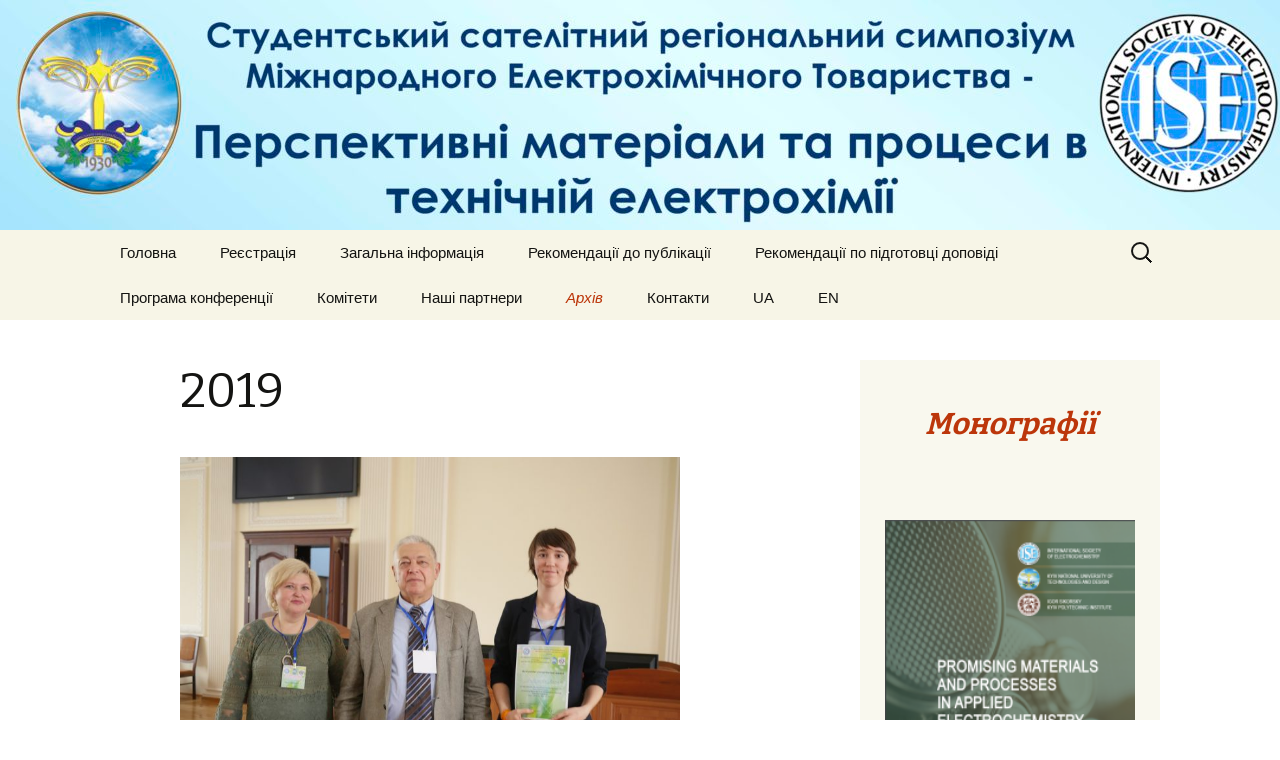

--- FILE ---
content_type: text/html; charset=UTF-8
request_url: https://isestudents.knutd.edu.ua/2019-2/
body_size: 9806
content:
<!DOCTYPE html>
<!--[if IE 7]>
<html class="ie ie7" lang="ru-RU">
<![endif]-->
<!--[if IE 8]>
<html class="ie ie8" lang="ru-RU">
<![endif]-->
<!--[if !(IE 7) & !(IE 8)]><!-->
<html lang="ru-RU">
<!--<![endif]-->
<head>
	<meta charset="UTF-8">
	<meta name="viewport" content="width=device-width">
	<title>2019 | Перспективні матеріали та процеси в технічній електрохімії</title>
	<link rel="profile" href="https://gmpg.org/xfn/11">
	<link rel="pingback" href="https://isestudents.knutd.edu.ua/xmlrpc.php">
	<!--[if lt IE 9]>
	<script src="https://isestudents.knutd.edu.ua/wp-content/themes/twentythirteen/js/html5.js"></script>
	<![endif]-->
	<link rel='dns-prefetch' href='//isestudents.knutd.edu.ua' />
<link rel='dns-prefetch' href='//fonts.googleapis.com' />
<link rel='dns-prefetch' href='//s.w.org' />
<link href='https://fonts.gstatic.com' crossorigin rel='preconnect' />
<link rel="alternate" type="application/rss+xml" title="Перспективні матеріали та процеси в технічній електрохімії &raquo; Лента" href="https://isestudents.knutd.edu.ua/feed/" />
<link rel="alternate" type="application/rss+xml" title="Перспективні матеріали та процеси в технічній електрохімії &raquo; Лента комментариев" href="https://isestudents.knutd.edu.ua/comments/feed/" />
		<script type="text/javascript">
			window._wpemojiSettings = {"baseUrl":"https:\/\/s.w.org\/images\/core\/emoji\/11.2.0\/72x72\/","ext":".png","svgUrl":"https:\/\/s.w.org\/images\/core\/emoji\/11.2.0\/svg\/","svgExt":".svg","source":{"concatemoji":"https:\/\/isestudents.knutd.edu.ua\/wp-includes\/js\/wp-emoji-release.min.js?ver=5.1.21"}};
			!function(e,a,t){var n,r,o,i=a.createElement("canvas"),p=i.getContext&&i.getContext("2d");function s(e,t){var a=String.fromCharCode;p.clearRect(0,0,i.width,i.height),p.fillText(a.apply(this,e),0,0);e=i.toDataURL();return p.clearRect(0,0,i.width,i.height),p.fillText(a.apply(this,t),0,0),e===i.toDataURL()}function c(e){var t=a.createElement("script");t.src=e,t.defer=t.type="text/javascript",a.getElementsByTagName("head")[0].appendChild(t)}for(o=Array("flag","emoji"),t.supports={everything:!0,everythingExceptFlag:!0},r=0;r<o.length;r++)t.supports[o[r]]=function(e){if(!p||!p.fillText)return!1;switch(p.textBaseline="top",p.font="600 32px Arial",e){case"flag":return s([55356,56826,55356,56819],[55356,56826,8203,55356,56819])?!1:!s([55356,57332,56128,56423,56128,56418,56128,56421,56128,56430,56128,56423,56128,56447],[55356,57332,8203,56128,56423,8203,56128,56418,8203,56128,56421,8203,56128,56430,8203,56128,56423,8203,56128,56447]);case"emoji":return!s([55358,56760,9792,65039],[55358,56760,8203,9792,65039])}return!1}(o[r]),t.supports.everything=t.supports.everything&&t.supports[o[r]],"flag"!==o[r]&&(t.supports.everythingExceptFlag=t.supports.everythingExceptFlag&&t.supports[o[r]]);t.supports.everythingExceptFlag=t.supports.everythingExceptFlag&&!t.supports.flag,t.DOMReady=!1,t.readyCallback=function(){t.DOMReady=!0},t.supports.everything||(n=function(){t.readyCallback()},a.addEventListener?(a.addEventListener("DOMContentLoaded",n,!1),e.addEventListener("load",n,!1)):(e.attachEvent("onload",n),a.attachEvent("onreadystatechange",function(){"complete"===a.readyState&&t.readyCallback()})),(n=t.source||{}).concatemoji?c(n.concatemoji):n.wpemoji&&n.twemoji&&(c(n.twemoji),c(n.wpemoji)))}(window,document,window._wpemojiSettings);
		</script>
		<style type="text/css">
img.wp-smiley,
img.emoji {
	display: inline !important;
	border: none !important;
	box-shadow: none !important;
	height: 1em !important;
	width: 1em !important;
	margin: 0 .07em !important;
	vertical-align: -0.1em !important;
	background: none !important;
	padding: 0 !important;
}
</style>
	<link rel='stylesheet' id='wp-block-library-css'  href='https://isestudents.knutd.edu.ua/wp-includes/css/dist/block-library/style.min.css?ver=5.1.21' type='text/css' media='all' />
<link rel='stylesheet' id='contact-form-7-css'  href='https://isestudents.knutd.edu.ua/wp-content/plugins/contact-form-7/includes/css/styles.css?ver=4.5.1' type='text/css' media='all' />
<link rel='stylesheet' id='twentythirteen-fonts-css'  href='https://fonts.googleapis.com/css?family=Source+Sans+Pro%3A300%2C400%2C700%2C300italic%2C400italic%2C700italic%7CBitter%3A400%2C700&#038;subset=latin%2Clatin-ext' type='text/css' media='all' />
<link rel='stylesheet' id='genericons-css'  href='https://isestudents.knutd.edu.ua/wp-content/themes/twentythirteen/genericons/genericons.css?ver=3.03' type='text/css' media='all' />
<link rel='stylesheet' id='twentythirteen-style-css'  href='https://isestudents.knutd.edu.ua/wp-content/themes/twentythirteen/style.css?ver=2013-07-18' type='text/css' media='all' />
<!--[if lt IE 9]>
<link rel='stylesheet' id='twentythirteen-ie-css'  href='https://isestudents.knutd.edu.ua/wp-content/themes/twentythirteen/css/ie.css?ver=2013-07-18' type='text/css' media='all' />
<![endif]-->
<script type='text/javascript' src='https://isestudents.knutd.edu.ua/wp-includes/js/jquery/jquery.js?ver=1.12.4'></script>
<script type='text/javascript' src='https://isestudents.knutd.edu.ua/wp-includes/js/jquery/jquery-migrate.min.js?ver=1.4.1'></script>
<link rel='https://api.w.org/' href='https://isestudents.knutd.edu.ua/wp-json/' />
<link rel="EditURI" type="application/rsd+xml" title="RSD" href="https://isestudents.knutd.edu.ua/xmlrpc.php?rsd" />
<link rel="wlwmanifest" type="application/wlwmanifest+xml" href="https://isestudents.knutd.edu.ua/wp-includes/wlwmanifest.xml" /> 
<meta name="generator" content="WordPress 5.1.21" />
<link rel="canonical" href="https://isestudents.knutd.edu.ua/2019-2/" />
<link rel='shortlink' href='https://isestudents.knutd.edu.ua/?p=644' />
<link rel="alternate" type="application/json+oembed" href="https://isestudents.knutd.edu.ua/wp-json/oembed/1.0/embed?url=https%3A%2F%2Fisestudents.knutd.edu.ua%2F2019-2%2F" />
<link rel="alternate" type="text/xml+oembed" href="https://isestudents.knutd.edu.ua/wp-json/oembed/1.0/embed?url=https%3A%2F%2Fisestudents.knutd.edu.ua%2F2019-2%2F&#038;format=xml" />
	<style type="text/css" id="twentythirteen-header-css">
			.site-header {
			background: url(https://isestudents.knutd.edu.ua/wp-content/uploads/sites/26/2017/04/cropped-Без-имени-1-2.jpg) no-repeat scroll top;
			background-size: 1600px auto;
		}
		@media (max-width: 767px) {
			.site-header {
				background-size: 768px auto;
			}
		}
		@media (max-width: 359px) {
			.site-header {
				background-size: 360px auto;
			}
		}
			.site-title,
		.site-description {
			position: absolute;
			clip: rect(1px 1px 1px 1px); /* IE7 */
			clip: rect(1px, 1px, 1px, 1px);
		}
		</style>
	</head>

<body class="page-template-default page page-id-644 single-author sidebar">
	<div id="page" class="hfeed site">
				<header id="masthead" class="site-header" role="banner">
			<a class="home-link" href="https://isestudents.knutd.edu.ua/" title="Перспективні матеріали та процеси в технічній електрохімії" rel="home">
				<h1 class="site-title">Перспективні матеріали та процеси в технічній електрохімії</h1>
				<h2 class="site-description">ІІ студентський сателітний регіональний симпозіум ISE</h2>
			</a>

			<div id="navbar" class="navbar">
				<nav id="site-navigation" class="navigation main-navigation" role="navigation">
					<button class="menu-toggle">Меню</button>
					<a class="screen-reader-text skip-link" href="#content" title="Перейти к содержимому">Перейти к содержимому</a>
					<div class="menu-menyu-container"><ul id="primary-menu" class="nav-menu"><li id="menu-item-21" class="menu-item menu-item-type-custom menu-item-object-custom menu-item-home menu-item-21"><a href="https://isestudents.knutd.edu.ua">Головна</a></li>
<li id="menu-item-29" class="menu-item menu-item-type-custom menu-item-object-custom menu-item-29"><a href="https://goo.gl/forms/7Zu1edyxJypXJgLT2">Реєстрація</a></li>
<li id="menu-item-124" class="menu-item menu-item-type-post_type menu-item-object-page menu-item-124"><a href="https://isestudents.knutd.edu.ua/zagalna-informaciya/">Загальна інформація</a></li>
<li id="menu-item-138" class="menu-item menu-item-type-post_type menu-item-object-page menu-item-138"><a href="https://isestudents.knutd.edu.ua/rekomendaci%d1%97-do-publikaci%d1%97/">Рекомендації до публікації</a></li>
<li id="menu-item-246" class="menu-item menu-item-type-post_type menu-item-object-page menu-item-246"><a href="https://isestudents.knutd.edu.ua/rekomendaci%d1%97-po-pidgotovci-dopovidi/">Рекомендації по підготовці доповіді</a></li>
<li id="menu-item-18" class="menu-item menu-item-type-post_type menu-item-object-page menu-item-18"><a href="https://isestudents.knutd.edu.ua/programa-konferenci%d1%97/">Програма конференції</a></li>
<li id="menu-item-20" class="menu-item menu-item-type-post_type menu-item-object-page menu-item-20"><a href="https://isestudents.knutd.edu.ua/sample-page/">Комітети</a></li>
<li id="menu-item-189" class="menu-item menu-item-type-post_type menu-item-object-page menu-item-189"><a href="https://isestudents.knutd.edu.ua/nashi-partneri/">Наші партнери</a></li>
<li id="menu-item-277" class="menu-item menu-item-type-post_type menu-item-object-page current-menu-ancestor current_page_ancestor menu-item-has-children menu-item-277"><a href="https://isestudents.knutd.edu.ua/arxiv/">Архів</a>
<ul class="sub-menu">
	<li id="menu-item-282" class="menu-item menu-item-type-custom menu-item-object-custom menu-item-282"><a href="http://knutd.edu.ua/pod-ta-publkats/news/9295/">І Студентський сателітний регіональний симпозіум</a></li>
	<li id="menu-item-279" class="menu-item menu-item-type-custom menu-item-object-custom menu-item-279"><a href="http://knutd.edu.ua/pod-ta-publkats/news/10513/">ІІ Студентський сателітний регіональний симпозіум</a></li>
	<li id="menu-item-344" class="menu-item menu-item-type-post_type menu-item-object-page menu-item-344"><a href="https://isestudents.knutd.edu.ua/iii-studentskij-satelitnij-regionalnij-simpozium/">ІІІ Студентський сателітний регіональний симпозіум</a></li>
	<li id="menu-item-685" class="menu-item menu-item-type-custom menu-item-object-custom menu-item-685"><a href="https://knutd.edu.ua/pod-ta-publkats/news/12534/">IV Студентський сателітний регіональний симпозіум</a></li>
	<li id="menu-item-829" class="menu-item menu-item-type-custom menu-item-object-custom menu-item-829"><a href="https://knutd.edu.ua/pod-ta-publkats/news/13291/">V Студентський сателітний регіональний симпозіум</a></li>
	<li id="menu-item-343" class="menu-item menu-item-type-post_type menu-item-object-page current-menu-ancestor current-menu-parent current_page_parent current_page_ancestor menu-item-has-children menu-item-343"><a href="https://isestudents.knutd.edu.ua/foto-galereya/">Фотогалерея</a>
	<ul class="sub-menu">
		<li id="menu-item-342" class="menu-item menu-item-type-post_type menu-item-object-page menu-item-342"><a href="https://isestudents.knutd.edu.ua/2016-2/">2016</a></li>
		<li id="menu-item-341" class="menu-item menu-item-type-post_type menu-item-object-page menu-item-341"><a href="https://isestudents.knutd.edu.ua/2017-2/">2017</a></li>
		<li id="menu-item-340" class="menu-item menu-item-type-post_type menu-item-object-page menu-item-340"><a href="https://isestudents.knutd.edu.ua/2018-2/">2018</a></li>
		<li id="menu-item-677" class="menu-item menu-item-type-post_type menu-item-object-page current-menu-item page_item page-item-644 current_page_item menu-item-677"><a href="https://isestudents.knutd.edu.ua/2019-2/" aria-current="page">2019</a></li>
		<li id="menu-item-805" class="menu-item menu-item-type-post_type menu-item-object-page menu-item-805"><a href="https://isestudents.knutd.edu.ua/2020-2/">2020</a></li>
		<li id="menu-item-836" class="menu-item menu-item-type-custom menu-item-object-custom menu-item-836"><a href="https://drive.google.com/file/d/1UvzRVju1wNmXljhi6tfNNAKfNt0uHwDG/view">2016-2019</a></li>
	</ul>
</li>
	<li id="menu-item-739" class="menu-item menu-item-type-post_type menu-item-object-page menu-item-has-children menu-item-739"><a href="https://isestudents.knutd.edu.ua/arxiv-program/">Архів програм</a>
	<ul class="sub-menu">
		<li id="menu-item-740" class="menu-item menu-item-type-custom menu-item-object-custom menu-item-740"><a href="http://isestudents.knutd.edu.ua-en/wp-content/uploads/sites/27/2019/06/I-Symposium-Program-2016.pdf">2016</a></li>
		<li id="menu-item-741" class="menu-item menu-item-type-custom menu-item-object-custom menu-item-741"><a href="http://isestudents.knutd.edu.ua-en/wp-content/uploads/sites/27/2019/06/ІІ-Symposium-Program-2017.pdf">2017</a></li>
		<li id="menu-item-742" class="menu-item menu-item-type-custom menu-item-object-custom menu-item-742"><a href="http://isestudents.knutd.edu.ua-en/wp-content/uploads/sites/27/2019/06/III-Symposium-Program-2018.pdf">2018</a></li>
		<li id="menu-item-743" class="menu-item menu-item-type-custom menu-item-object-custom menu-item-743"><a href="https://isestudents.knutd.edu.ua/wp-content/uploads/sites/26/2020/10/Программа-симпозиума-14.05.2019.pdf">2019</a></li>
		<li id="menu-item-820" class="menu-item menu-item-type-custom menu-item-object-custom menu-item-820"><a href="https://isestudents.knutd.edu.ua/wp-content/uploads/sites/26/2020/10/Program-5-ISE-Symposium-2020.pdf">2020</a></li>
		<li id="menu-item-825" class="menu-item menu-item-type-post_type menu-item-object-page menu-item-825"><a href="https://isestudents.knutd.edu.ua/2020-video/">2020 Матеріали конференціі</a></li>
	</ul>
</li>
</ul>
</li>
<li id="menu-item-19" class="menu-item menu-item-type-post_type menu-item-object-page menu-item-19"><a href="https://isestudents.knutd.edu.ua/kontakti/">Контакти</a></li>
<li id="menu-item-34" class="menu-item menu-item-type-custom menu-item-object-custom menu-item-home menu-item-34"><a href="https://isestudents.knutd.edu.ua">UA</a></li>
<li id="menu-item-35" class="menu-item menu-item-type-custom menu-item-object-custom menu-item-35"><a href="http://en.isestudents.knutd.edu.ua">EN</a></li>
</ul></div>					<form role="search" method="get" class="search-form" action="https://isestudents.knutd.edu.ua/">
				<label>
					<span class="screen-reader-text">Найти:</span>
					<input type="search" class="search-field" placeholder="Поиск&hellip;" value="" name="s" />
				</label>
				<input type="submit" class="search-submit" value="Поиск" />
			</form>				</nav><!-- #site-navigation -->
			</div><!-- #navbar -->
		</header><!-- #masthead -->

		<div id="main" class="site-main">

	<div id="primary" class="content-area">
		<div id="content" class="site-content" role="main">

						
				<article id="post-644" class="post-644 page type-page status-publish hentry">
					<header class="entry-header">
						
						<h1 class="entry-title">2019</h1>
					</header><!-- .entry-header -->

					<div class="entry-content">
						<p><img class="alignnone wp-image-686" src="https://isestudents.knutd.edu.ua/wp-content/uploads/sites/26/2019/06/oXTnuCbp9c-300x225.jpg" alt="" width="500" height="375" srcset="https://isestudents.knutd.edu.ua/wp-content/uploads/sites/26/2019/06/oXTnuCbp9c-300x225.jpg 300w, https://isestudents.knutd.edu.ua/wp-content/uploads/sites/26/2019/06/oXTnuCbp9c-768x576.jpg 768w, https://isestudents.knutd.edu.ua/wp-content/uploads/sites/26/2019/06/oXTnuCbp9c-1024x768.jpg 1024w, https://isestudents.knutd.edu.ua/wp-content/uploads/sites/26/2019/06/oXTnuCbp9c.jpg 1280w" sizes="(max-width: 500px) 100vw, 500px" /> <img class="alignnone wp-image-687" src="https://isestudents.knutd.edu.ua/wp-content/uploads/sites/26/2019/06/ASLXhxP1LCI-300x225.jpg" alt="" width="471" height="353" srcset="https://isestudents.knutd.edu.ua/wp-content/uploads/sites/26/2019/06/ASLXhxP1LCI-300x225.jpg 300w, https://isestudents.knutd.edu.ua/wp-content/uploads/sites/26/2019/06/ASLXhxP1LCI-768x576.jpg 768w, https://isestudents.knutd.edu.ua/wp-content/uploads/sites/26/2019/06/ASLXhxP1LCI-1024x768.jpg 1024w, https://isestudents.knutd.edu.ua/wp-content/uploads/sites/26/2019/06/ASLXhxP1LCI.jpg 1280w" sizes="(max-width: 471px) 100vw, 471px" /> <img class="alignnone wp-image-688" src="https://isestudents.knutd.edu.ua/wp-content/uploads/sites/26/2019/06/aU6NBKg70Eo-1024x682-1-300x200.jpg" alt="" width="503" height="335" srcset="https://isestudents.knutd.edu.ua/wp-content/uploads/sites/26/2019/06/aU6NBKg70Eo-1024x682-1-300x200.jpg 300w, https://isestudents.knutd.edu.ua/wp-content/uploads/sites/26/2019/06/aU6NBKg70Eo-1024x682-1-768x512.jpg 768w, https://isestudents.knutd.edu.ua/wp-content/uploads/sites/26/2019/06/aU6NBKg70Eo-1024x682-1.jpg 1024w" sizes="(max-width: 503px) 100vw, 503px" /> <img class="alignnone wp-image-689" src="https://isestudents.knutd.edu.ua/wp-content/uploads/sites/26/2019/06/Bho5R3JTB30-1024x682-1-300x200.jpg" alt="" width="500" height="333" srcset="https://isestudents.knutd.edu.ua/wp-content/uploads/sites/26/2019/06/Bho5R3JTB30-1024x682-1-300x200.jpg 300w, https://isestudents.knutd.edu.ua/wp-content/uploads/sites/26/2019/06/Bho5R3JTB30-1024x682-1-768x512.jpg 768w, https://isestudents.knutd.edu.ua/wp-content/uploads/sites/26/2019/06/Bho5R3JTB30-1024x682-1.jpg 1024w" sizes="(max-width: 500px) 100vw, 500px" /> <img class="alignnone wp-image-690" src="https://isestudents.knutd.edu.ua/wp-content/uploads/sites/26/2019/06/bkkWzj3aLn4-1024x682-1-300x200.jpg" alt="" width="498" height="332" srcset="https://isestudents.knutd.edu.ua/wp-content/uploads/sites/26/2019/06/bkkWzj3aLn4-1024x682-1-300x200.jpg 300w, https://isestudents.knutd.edu.ua/wp-content/uploads/sites/26/2019/06/bkkWzj3aLn4-1024x682-1-768x512.jpg 768w, https://isestudents.knutd.edu.ua/wp-content/uploads/sites/26/2019/06/bkkWzj3aLn4-1024x682-1.jpg 1024w" sizes="(max-width: 498px) 100vw, 498px" /> <img class="alignnone wp-image-691" src="https://isestudents.knutd.edu.ua/wp-content/uploads/sites/26/2019/06/bMb3BeFDMik-1024x682-1-300x200.jpg" alt="" width="497" height="331" srcset="https://isestudents.knutd.edu.ua/wp-content/uploads/sites/26/2019/06/bMb3BeFDMik-1024x682-1-300x200.jpg 300w, https://isestudents.knutd.edu.ua/wp-content/uploads/sites/26/2019/06/bMb3BeFDMik-1024x682-1-768x512.jpg 768w, https://isestudents.knutd.edu.ua/wp-content/uploads/sites/26/2019/06/bMb3BeFDMik-1024x682-1.jpg 1024w" sizes="(max-width: 497px) 100vw, 497px" /> <img class="alignnone wp-image-692" src="https://isestudents.knutd.edu.ua/wp-content/uploads/sites/26/2019/06/C7v4W9PN4uU-1024x682-1-300x200.jpg" alt="" width="494" height="329" srcset="https://isestudents.knutd.edu.ua/wp-content/uploads/sites/26/2019/06/C7v4W9PN4uU-1024x682-1-300x200.jpg 300w, https://isestudents.knutd.edu.ua/wp-content/uploads/sites/26/2019/06/C7v4W9PN4uU-1024x682-1-768x512.jpg 768w, https://isestudents.knutd.edu.ua/wp-content/uploads/sites/26/2019/06/C7v4W9PN4uU-1024x682-1.jpg 1024w" sizes="(max-width: 494px) 100vw, 494px" /> <img class="alignnone wp-image-693" src="https://isestudents.knutd.edu.ua/wp-content/uploads/sites/26/2019/06/cBadrYFOEs8-1024x682-1-300x200.jpg" alt="" width="497" height="331" srcset="https://isestudents.knutd.edu.ua/wp-content/uploads/sites/26/2019/06/cBadrYFOEs8-1024x682-1-300x200.jpg 300w, https://isestudents.knutd.edu.ua/wp-content/uploads/sites/26/2019/06/cBadrYFOEs8-1024x682-1-768x512.jpg 768w, https://isestudents.knutd.edu.ua/wp-content/uploads/sites/26/2019/06/cBadrYFOEs8-1024x682-1.jpg 1024w" sizes="(max-width: 497px) 100vw, 497px" /> <img class="alignnone wp-image-694" src="https://isestudents.knutd.edu.ua/wp-content/uploads/sites/26/2019/06/Chz1gmXGuXk-300x225.jpg" alt="" width="497" height="373" srcset="https://isestudents.knutd.edu.ua/wp-content/uploads/sites/26/2019/06/Chz1gmXGuXk-300x225.jpg 300w, https://isestudents.knutd.edu.ua/wp-content/uploads/sites/26/2019/06/Chz1gmXGuXk-768x576.jpg 768w, https://isestudents.knutd.edu.ua/wp-content/uploads/sites/26/2019/06/Chz1gmXGuXk-1024x768.jpg 1024w, https://isestudents.knutd.edu.ua/wp-content/uploads/sites/26/2019/06/Chz1gmXGuXk.jpg 1280w" sizes="(max-width: 497px) 100vw, 497px" /> <img class="alignnone wp-image-695" src="https://isestudents.knutd.edu.ua/wp-content/uploads/sites/26/2019/06/ck06LamzCD0-1024x682-1-300x200.jpg" alt="" width="497" height="331" srcset="https://isestudents.knutd.edu.ua/wp-content/uploads/sites/26/2019/06/ck06LamzCD0-1024x682-1-300x200.jpg 300w, https://isestudents.knutd.edu.ua/wp-content/uploads/sites/26/2019/06/ck06LamzCD0-1024x682-1-768x512.jpg 768w, https://isestudents.knutd.edu.ua/wp-content/uploads/sites/26/2019/06/ck06LamzCD0-1024x682-1.jpg 1024w" sizes="(max-width: 497px) 100vw, 497px" /> <img class="alignnone wp-image-696" src="https://isestudents.knutd.edu.ua/wp-content/uploads/sites/26/2019/06/EO4hcjsz9P0-300x225.jpg" alt="" width="496" height="372" srcset="https://isestudents.knutd.edu.ua/wp-content/uploads/sites/26/2019/06/EO4hcjsz9P0-300x225.jpg 300w, https://isestudents.knutd.edu.ua/wp-content/uploads/sites/26/2019/06/EO4hcjsz9P0-768x576.jpg 768w, https://isestudents.knutd.edu.ua/wp-content/uploads/sites/26/2019/06/EO4hcjsz9P0-1024x768.jpg 1024w, https://isestudents.knutd.edu.ua/wp-content/uploads/sites/26/2019/06/EO4hcjsz9P0.jpg 1280w" sizes="(max-width: 496px) 100vw, 496px" /> <img class="alignnone wp-image-697" src="https://isestudents.knutd.edu.ua/wp-content/uploads/sites/26/2019/06/ewZEgmLJcBY-1024x682-1-300x200.jpg" alt="" width="494" height="329" srcset="https://isestudents.knutd.edu.ua/wp-content/uploads/sites/26/2019/06/ewZEgmLJcBY-1024x682-1-300x200.jpg 300w, https://isestudents.knutd.edu.ua/wp-content/uploads/sites/26/2019/06/ewZEgmLJcBY-1024x682-1-768x512.jpg 768w, https://isestudents.knutd.edu.ua/wp-content/uploads/sites/26/2019/06/ewZEgmLJcBY-1024x682-1.jpg 1024w" sizes="(max-width: 494px) 100vw, 494px" /> <img class="alignnone wp-image-698" src="https://isestudents.knutd.edu.ua/wp-content/uploads/sites/26/2019/06/FBllEyIkxqA-300x225.jpg" alt="" width="491" height="368" srcset="https://isestudents.knutd.edu.ua/wp-content/uploads/sites/26/2019/06/FBllEyIkxqA-300x225.jpg 300w, https://isestudents.knutd.edu.ua/wp-content/uploads/sites/26/2019/06/FBllEyIkxqA-768x576.jpg 768w, https://isestudents.knutd.edu.ua/wp-content/uploads/sites/26/2019/06/FBllEyIkxqA-1024x768.jpg 1024w, https://isestudents.knutd.edu.ua/wp-content/uploads/sites/26/2019/06/FBllEyIkxqA.jpg 1280w" sizes="(max-width: 491px) 100vw, 491px" /> <img class="alignnone wp-image-699" src="https://isestudents.knutd.edu.ua/wp-content/uploads/sites/26/2019/06/FM_XuliuIOk-1024x682-1-300x200.jpg" alt="" width="492" height="328" srcset="https://isestudents.knutd.edu.ua/wp-content/uploads/sites/26/2019/06/FM_XuliuIOk-1024x682-1-300x200.jpg 300w, https://isestudents.knutd.edu.ua/wp-content/uploads/sites/26/2019/06/FM_XuliuIOk-1024x682-1-768x512.jpg 768w, https://isestudents.knutd.edu.ua/wp-content/uploads/sites/26/2019/06/FM_XuliuIOk-1024x682-1.jpg 1024w" sizes="(max-width: 492px) 100vw, 492px" /> <img class="alignnone wp-image-700" src="https://isestudents.knutd.edu.ua/wp-content/uploads/sites/26/2019/06/FtBA6i99X-M-300x225.jpg" alt="" width="495" height="371" srcset="https://isestudents.knutd.edu.ua/wp-content/uploads/sites/26/2019/06/FtBA6i99X-M-300x225.jpg 300w, https://isestudents.knutd.edu.ua/wp-content/uploads/sites/26/2019/06/FtBA6i99X-M-768x576.jpg 768w, https://isestudents.knutd.edu.ua/wp-content/uploads/sites/26/2019/06/FtBA6i99X-M-1024x768.jpg 1024w, https://isestudents.knutd.edu.ua/wp-content/uploads/sites/26/2019/06/FtBA6i99X-M.jpg 1280w" sizes="(max-width: 495px) 100vw, 495px" /> <img class="alignnone wp-image-701" src="https://isestudents.knutd.edu.ua/wp-content/uploads/sites/26/2019/06/h3SZVaw1Mkk-300x225.jpg" alt="" width="495" height="371" srcset="https://isestudents.knutd.edu.ua/wp-content/uploads/sites/26/2019/06/h3SZVaw1Mkk-300x225.jpg 300w, https://isestudents.knutd.edu.ua/wp-content/uploads/sites/26/2019/06/h3SZVaw1Mkk-768x576.jpg 768w, https://isestudents.knutd.edu.ua/wp-content/uploads/sites/26/2019/06/h3SZVaw1Mkk-1024x768.jpg 1024w, https://isestudents.knutd.edu.ua/wp-content/uploads/sites/26/2019/06/h3SZVaw1Mkk.jpg 1280w" sizes="(max-width: 495px) 100vw, 495px" /> <img class="alignnone wp-image-702" src="https://isestudents.knutd.edu.ua/wp-content/uploads/sites/26/2019/06/HkYzbL3SC0k-1024x682-1-300x200.jpg" alt="" width="495" height="330" srcset="https://isestudents.knutd.edu.ua/wp-content/uploads/sites/26/2019/06/HkYzbL3SC0k-1024x682-1-300x200.jpg 300w, https://isestudents.knutd.edu.ua/wp-content/uploads/sites/26/2019/06/HkYzbL3SC0k-1024x682-1-768x512.jpg 768w, https://isestudents.knutd.edu.ua/wp-content/uploads/sites/26/2019/06/HkYzbL3SC0k-1024x682-1.jpg 1024w" sizes="(max-width: 495px) 100vw, 495px" /> <img class="alignnone wp-image-703" src="https://isestudents.knutd.edu.ua/wp-content/uploads/sites/26/2019/06/iCQ2miEIYsI-300x225.jpg" alt="" width="495" height="371" srcset="https://isestudents.knutd.edu.ua/wp-content/uploads/sites/26/2019/06/iCQ2miEIYsI-300x225.jpg 300w, https://isestudents.knutd.edu.ua/wp-content/uploads/sites/26/2019/06/iCQ2miEIYsI-768x576.jpg 768w, https://isestudents.knutd.edu.ua/wp-content/uploads/sites/26/2019/06/iCQ2miEIYsI-1024x768.jpg 1024w, https://isestudents.knutd.edu.ua/wp-content/uploads/sites/26/2019/06/iCQ2miEIYsI.jpg 1280w" sizes="(max-width: 495px) 100vw, 495px" /> <img class="alignnone wp-image-704" src="https://isestudents.knutd.edu.ua/wp-content/uploads/sites/26/2019/06/IqeS1gajfM8-1024x682-1-300x200.jpg" alt="" width="494" height="329" srcset="https://isestudents.knutd.edu.ua/wp-content/uploads/sites/26/2019/06/IqeS1gajfM8-1024x682-1-300x200.jpg 300w, https://isestudents.knutd.edu.ua/wp-content/uploads/sites/26/2019/06/IqeS1gajfM8-1024x682-1-768x512.jpg 768w, https://isestudents.knutd.edu.ua/wp-content/uploads/sites/26/2019/06/IqeS1gajfM8-1024x682-1.jpg 1024w" sizes="(max-width: 494px) 100vw, 494px" /> <img class="alignnone wp-image-705" src="https://isestudents.knutd.edu.ua/wp-content/uploads/sites/26/2019/06/iYbA6rq9GfI-1024x682-1-300x200.jpg" alt="" width="497" height="331" srcset="https://isestudents.knutd.edu.ua/wp-content/uploads/sites/26/2019/06/iYbA6rq9GfI-1024x682-1-300x200.jpg 300w, https://isestudents.knutd.edu.ua/wp-content/uploads/sites/26/2019/06/iYbA6rq9GfI-1024x682-1-768x512.jpg 768w, https://isestudents.knutd.edu.ua/wp-content/uploads/sites/26/2019/06/iYbA6rq9GfI-1024x682-1.jpg 1024w" sizes="(max-width: 497px) 100vw, 497px" /> <img class="alignnone wp-image-706" src="https://isestudents.knutd.edu.ua/wp-content/uploads/sites/26/2019/06/iZKhUhO5fH8-300x225.jpg" alt="" width="500" height="375" srcset="https://isestudents.knutd.edu.ua/wp-content/uploads/sites/26/2019/06/iZKhUhO5fH8-300x225.jpg 300w, https://isestudents.knutd.edu.ua/wp-content/uploads/sites/26/2019/06/iZKhUhO5fH8-768x576.jpg 768w, https://isestudents.knutd.edu.ua/wp-content/uploads/sites/26/2019/06/iZKhUhO5fH8-1024x768.jpg 1024w, https://isestudents.knutd.edu.ua/wp-content/uploads/sites/26/2019/06/iZKhUhO5fH8.jpg 1280w" sizes="(max-width: 500px) 100vw, 500px" /> <img class="alignnone wp-image-707" src="https://isestudents.knutd.edu.ua/wp-content/uploads/sites/26/2019/06/JUxsDwYJdUI-1-200x300.jpg" alt="" width="374" height="561" srcset="https://isestudents.knutd.edu.ua/wp-content/uploads/sites/26/2019/06/JUxsDwYJdUI-1-200x300.jpg 200w, https://isestudents.knutd.edu.ua/wp-content/uploads/sites/26/2019/06/JUxsDwYJdUI-1-683x1024.jpg 683w, https://isestudents.knutd.edu.ua/wp-content/uploads/sites/26/2019/06/JUxsDwYJdUI-1.jpg 720w" sizes="(max-width: 374px) 100vw, 374px" /> <img class="alignnone wp-image-708" src="https://isestudents.knutd.edu.ua/wp-content/uploads/sites/26/2019/06/l8R-BYcy8Dg-300x225.jpg" alt="" width="472" height="354" srcset="https://isestudents.knutd.edu.ua/wp-content/uploads/sites/26/2019/06/l8R-BYcy8Dg-300x225.jpg 300w, https://isestudents.knutd.edu.ua/wp-content/uploads/sites/26/2019/06/l8R-BYcy8Dg-768x576.jpg 768w, https://isestudents.knutd.edu.ua/wp-content/uploads/sites/26/2019/06/l8R-BYcy8Dg-1024x768.jpg 1024w, https://isestudents.knutd.edu.ua/wp-content/uploads/sites/26/2019/06/l8R-BYcy8Dg.jpg 1280w" sizes="(max-width: 472px) 100vw, 472px" /> <img class="alignnone wp-image-709" src="https://isestudents.knutd.edu.ua/wp-content/uploads/sites/26/2019/06/L9DBRdgCFjg-1024x682-1-300x200.jpg" alt="" width="470" height="313" srcset="https://isestudents.knutd.edu.ua/wp-content/uploads/sites/26/2019/06/L9DBRdgCFjg-1024x682-1-300x200.jpg 300w, https://isestudents.knutd.edu.ua/wp-content/uploads/sites/26/2019/06/L9DBRdgCFjg-1024x682-1-768x512.jpg 768w, https://isestudents.knutd.edu.ua/wp-content/uploads/sites/26/2019/06/L9DBRdgCFjg-1024x682-1.jpg 1024w" sizes="(max-width: 470px) 100vw, 470px" /> <img class="alignnone wp-image-710" src="https://isestudents.knutd.edu.ua/wp-content/uploads/sites/26/2019/06/liCksobIB-Q-1024x682-1-300x200.jpg" alt="" width="483" height="322" srcset="https://isestudents.knutd.edu.ua/wp-content/uploads/sites/26/2019/06/liCksobIB-Q-1024x682-1-300x200.jpg 300w, https://isestudents.knutd.edu.ua/wp-content/uploads/sites/26/2019/06/liCksobIB-Q-1024x682-1-768x512.jpg 768w, https://isestudents.knutd.edu.ua/wp-content/uploads/sites/26/2019/06/liCksobIB-Q-1024x682-1.jpg 1024w" sizes="(max-width: 483px) 100vw, 483px" /> <img class="alignnone wp-image-711" src="https://isestudents.knutd.edu.ua/wp-content/uploads/sites/26/2019/06/liOuZbdYajw-300x225.jpg" alt="" width="488" height="366" srcset="https://isestudents.knutd.edu.ua/wp-content/uploads/sites/26/2019/06/liOuZbdYajw-300x225.jpg 300w, https://isestudents.knutd.edu.ua/wp-content/uploads/sites/26/2019/06/liOuZbdYajw-768x576.jpg 768w, https://isestudents.knutd.edu.ua/wp-content/uploads/sites/26/2019/06/liOuZbdYajw-1024x768.jpg 1024w, https://isestudents.knutd.edu.ua/wp-content/uploads/sites/26/2019/06/liOuZbdYajw.jpg 1280w" sizes="(max-width: 488px) 100vw, 488px" /> <img class="alignnone wp-image-713" src="https://isestudents.knutd.edu.ua/wp-content/uploads/sites/26/2019/06/MIGFaQ8LNg0-1-200x300.jpg" alt="" width="335" height="503" srcset="https://isestudents.knutd.edu.ua/wp-content/uploads/sites/26/2019/06/MIGFaQ8LNg0-1-200x300.jpg 200w, https://isestudents.knutd.edu.ua/wp-content/uploads/sites/26/2019/06/MIGFaQ8LNg0-1-683x1024.jpg 683w, https://isestudents.knutd.edu.ua/wp-content/uploads/sites/26/2019/06/MIGFaQ8LNg0-1.jpg 720w" sizes="(max-width: 335px) 100vw, 335px" /> <img class="alignnone wp-image-714" src="https://isestudents.knutd.edu.ua/wp-content/uploads/sites/26/2019/06/mTBqdhczjLA-1024x682-1-300x200.jpg" alt="" width="476" height="317" srcset="https://isestudents.knutd.edu.ua/wp-content/uploads/sites/26/2019/06/mTBqdhczjLA-1024x682-1-300x200.jpg 300w, https://isestudents.knutd.edu.ua/wp-content/uploads/sites/26/2019/06/mTBqdhczjLA-1024x682-1-768x512.jpg 768w, https://isestudents.knutd.edu.ua/wp-content/uploads/sites/26/2019/06/mTBqdhczjLA-1024x682-1.jpg 1024w" sizes="(max-width: 476px) 100vw, 476px" /> <img class="alignnone wp-image-715" src="https://isestudents.knutd.edu.ua/wp-content/uploads/sites/26/2019/06/nXGjyAS8yh0-300x225.jpg" alt="" width="507" height="380" srcset="https://isestudents.knutd.edu.ua/wp-content/uploads/sites/26/2019/06/nXGjyAS8yh0-300x225.jpg 300w, https://isestudents.knutd.edu.ua/wp-content/uploads/sites/26/2019/06/nXGjyAS8yh0-768x576.jpg 768w, https://isestudents.knutd.edu.ua/wp-content/uploads/sites/26/2019/06/nXGjyAS8yh0-1024x768.jpg 1024w, https://isestudents.knutd.edu.ua/wp-content/uploads/sites/26/2019/06/nXGjyAS8yh0.jpg 1280w" sizes="(max-width: 507px) 100vw, 507px" /> <img class="alignnone wp-image-716" src="https://isestudents.knutd.edu.ua/wp-content/uploads/sites/26/2019/06/P3XodVvWn7k-1024x682-1-300x200.jpg" alt="" width="509" height="339" srcset="https://isestudents.knutd.edu.ua/wp-content/uploads/sites/26/2019/06/P3XodVvWn7k-1024x682-1-300x200.jpg 300w, https://isestudents.knutd.edu.ua/wp-content/uploads/sites/26/2019/06/P3XodVvWn7k-1024x682-1-768x512.jpg 768w, https://isestudents.knutd.edu.ua/wp-content/uploads/sites/26/2019/06/P3XodVvWn7k-1024x682-1.jpg 1024w" sizes="(max-width: 509px) 100vw, 509px" /> <img class="alignnone wp-image-717" src="https://isestudents.knutd.edu.ua/wp-content/uploads/sites/26/2019/06/qDQHHbdHRs-1024x682-1-300x200.jpg" alt="" width="510" height="340" srcset="https://isestudents.knutd.edu.ua/wp-content/uploads/sites/26/2019/06/qDQHHbdHRs-1024x682-1-300x200.jpg 300w, https://isestudents.knutd.edu.ua/wp-content/uploads/sites/26/2019/06/qDQHHbdHRs-1024x682-1-768x512.jpg 768w, https://isestudents.knutd.edu.ua/wp-content/uploads/sites/26/2019/06/qDQHHbdHRs-1024x682-1.jpg 1024w" sizes="(max-width: 510px) 100vw, 510px" /> <img class="alignnone wp-image-718" src="https://isestudents.knutd.edu.ua/wp-content/uploads/sites/26/2019/06/qgpus-YemdM-1024x682-1-300x200.jpg" alt="" width="513" height="342" srcset="https://isestudents.knutd.edu.ua/wp-content/uploads/sites/26/2019/06/qgpus-YemdM-1024x682-1-300x200.jpg 300w, https://isestudents.knutd.edu.ua/wp-content/uploads/sites/26/2019/06/qgpus-YemdM-1024x682-1-768x512.jpg 768w, https://isestudents.knutd.edu.ua/wp-content/uploads/sites/26/2019/06/qgpus-YemdM-1024x682-1.jpg 1024w" sizes="(max-width: 513px) 100vw, 513px" /> <img class="alignnone wp-image-719" src="https://isestudents.knutd.edu.ua/wp-content/uploads/sites/26/2019/06/RlTosUk3Swo-300x225.jpg" alt="" width="511" height="383" srcset="https://isestudents.knutd.edu.ua/wp-content/uploads/sites/26/2019/06/RlTosUk3Swo-300x225.jpg 300w, https://isestudents.knutd.edu.ua/wp-content/uploads/sites/26/2019/06/RlTosUk3Swo-768x576.jpg 768w, https://isestudents.knutd.edu.ua/wp-content/uploads/sites/26/2019/06/RlTosUk3Swo-1024x768.jpg 1024w, https://isestudents.knutd.edu.ua/wp-content/uploads/sites/26/2019/06/RlTosUk3Swo.jpg 1280w" sizes="(max-width: 511px) 100vw, 511px" /> <img class="alignnone wp-image-720" src="https://isestudents.knutd.edu.ua/wp-content/uploads/sites/26/2019/06/skqxEIAGqzs-300x225.jpg" alt="" width="508" height="381" srcset="https://isestudents.knutd.edu.ua/wp-content/uploads/sites/26/2019/06/skqxEIAGqzs-300x225.jpg 300w, https://isestudents.knutd.edu.ua/wp-content/uploads/sites/26/2019/06/skqxEIAGqzs-768x576.jpg 768w, https://isestudents.knutd.edu.ua/wp-content/uploads/sites/26/2019/06/skqxEIAGqzs-1024x768.jpg 1024w, https://isestudents.knutd.edu.ua/wp-content/uploads/sites/26/2019/06/skqxEIAGqzs.jpg 1280w" sizes="(max-width: 508px) 100vw, 508px" /> <img class="alignnone wp-image-721" src="https://isestudents.knutd.edu.ua/wp-content/uploads/sites/26/2019/06/srSTEEFWRCQ-300x225.jpg" alt="" width="509" height="382" srcset="https://isestudents.knutd.edu.ua/wp-content/uploads/sites/26/2019/06/srSTEEFWRCQ-300x225.jpg 300w, https://isestudents.knutd.edu.ua/wp-content/uploads/sites/26/2019/06/srSTEEFWRCQ-768x576.jpg 768w, https://isestudents.knutd.edu.ua/wp-content/uploads/sites/26/2019/06/srSTEEFWRCQ-1024x768.jpg 1024w, https://isestudents.knutd.edu.ua/wp-content/uploads/sites/26/2019/06/srSTEEFWRCQ.jpg 1280w" sizes="(max-width: 509px) 100vw, 509px" /> <img class="alignnone wp-image-722" src="https://isestudents.knutd.edu.ua/wp-content/uploads/sites/26/2019/06/sUiBT3UmWYg-300x225.jpg" alt="" width="508" height="381" srcset="https://isestudents.knutd.edu.ua/wp-content/uploads/sites/26/2019/06/sUiBT3UmWYg-300x225.jpg 300w, https://isestudents.knutd.edu.ua/wp-content/uploads/sites/26/2019/06/sUiBT3UmWYg-768x576.jpg 768w, https://isestudents.knutd.edu.ua/wp-content/uploads/sites/26/2019/06/sUiBT3UmWYg-1024x768.jpg 1024w, https://isestudents.knutd.edu.ua/wp-content/uploads/sites/26/2019/06/sUiBT3UmWYg.jpg 1280w" sizes="(max-width: 508px) 100vw, 508px" /> <img class="alignnone wp-image-723" src="https://isestudents.knutd.edu.ua/wp-content/uploads/sites/26/2019/06/VHk3w7Hq58k-768x512-1-300x200.jpg" alt="" width="507" height="338" srcset="https://isestudents.knutd.edu.ua/wp-content/uploads/sites/26/2019/06/VHk3w7Hq58k-768x512-1-300x200.jpg 300w, https://isestudents.knutd.edu.ua/wp-content/uploads/sites/26/2019/06/VHk3w7Hq58k-768x512-1.jpg 768w" sizes="(max-width: 507px) 100vw, 507px" /> <img class="alignnone wp-image-724" src="https://isestudents.knutd.edu.ua/wp-content/uploads/sites/26/2019/06/VhUKO5XIIwM-300x225.jpg" alt="" width="509" height="382" srcset="https://isestudents.knutd.edu.ua/wp-content/uploads/sites/26/2019/06/VhUKO5XIIwM-300x225.jpg 300w, https://isestudents.knutd.edu.ua/wp-content/uploads/sites/26/2019/06/VhUKO5XIIwM-768x576.jpg 768w, https://isestudents.knutd.edu.ua/wp-content/uploads/sites/26/2019/06/VhUKO5XIIwM-1024x768.jpg 1024w, https://isestudents.knutd.edu.ua/wp-content/uploads/sites/26/2019/06/VhUKO5XIIwM.jpg 1280w" sizes="(max-width: 509px) 100vw, 509px" /> <img class="alignnone wp-image-725" src="https://isestudents.knutd.edu.ua/wp-content/uploads/sites/26/2019/06/wmOkeNF8Ieg-768x512-1-300x200.jpg" alt="" width="506" height="337" srcset="https://isestudents.knutd.edu.ua/wp-content/uploads/sites/26/2019/06/wmOkeNF8Ieg-768x512-1-300x200.jpg 300w, https://isestudents.knutd.edu.ua/wp-content/uploads/sites/26/2019/06/wmOkeNF8Ieg-768x512-1.jpg 768w" sizes="(max-width: 506px) 100vw, 506px" /> <img class="alignnone wp-image-726" src="https://isestudents.knutd.edu.ua/wp-content/uploads/sites/26/2019/06/wzy4V2Yz45w-300x225.jpg" alt="" width="507" height="380" srcset="https://isestudents.knutd.edu.ua/wp-content/uploads/sites/26/2019/06/wzy4V2Yz45w-300x225.jpg 300w, https://isestudents.knutd.edu.ua/wp-content/uploads/sites/26/2019/06/wzy4V2Yz45w-768x576.jpg 768w, https://isestudents.knutd.edu.ua/wp-content/uploads/sites/26/2019/06/wzy4V2Yz45w-1024x768.jpg 1024w, https://isestudents.knutd.edu.ua/wp-content/uploads/sites/26/2019/06/wzy4V2Yz45w.jpg 1280w" sizes="(max-width: 507px) 100vw, 507px" /> <img class="alignnone wp-image-727" src="https://isestudents.knutd.edu.ua/wp-content/uploads/sites/26/2019/06/xI7kWbQhYzM-300x225.jpg" alt="" width="507" height="380" srcset="https://isestudents.knutd.edu.ua/wp-content/uploads/sites/26/2019/06/xI7kWbQhYzM-300x225.jpg 300w, https://isestudents.knutd.edu.ua/wp-content/uploads/sites/26/2019/06/xI7kWbQhYzM-768x576.jpg 768w, https://isestudents.knutd.edu.ua/wp-content/uploads/sites/26/2019/06/xI7kWbQhYzM-1024x768.jpg 1024w, https://isestudents.knutd.edu.ua/wp-content/uploads/sites/26/2019/06/xI7kWbQhYzM.jpg 1280w" sizes="(max-width: 507px) 100vw, 507px" /> <img class="alignnone wp-image-728" src="https://isestudents.knutd.edu.ua/wp-content/uploads/sites/26/2019/06/xNdKMuIXQkE-300x225.jpg" alt="" width="505" height="379" srcset="https://isestudents.knutd.edu.ua/wp-content/uploads/sites/26/2019/06/xNdKMuIXQkE-300x225.jpg 300w, https://isestudents.knutd.edu.ua/wp-content/uploads/sites/26/2019/06/xNdKMuIXQkE-768x576.jpg 768w, https://isestudents.knutd.edu.ua/wp-content/uploads/sites/26/2019/06/xNdKMuIXQkE-1024x768.jpg 1024w, https://isestudents.knutd.edu.ua/wp-content/uploads/sites/26/2019/06/xNdKMuIXQkE.jpg 1280w" sizes="(max-width: 505px) 100vw, 505px" /> <img class="alignnone wp-image-729" src="https://isestudents.knutd.edu.ua/wp-content/uploads/sites/26/2019/06/yCTXt_1Z1s8-768x512-1-300x200.jpg" alt="" width="500" height="333" srcset="https://isestudents.knutd.edu.ua/wp-content/uploads/sites/26/2019/06/yCTXt_1Z1s8-768x512-1-300x200.jpg 300w, https://isestudents.knutd.edu.ua/wp-content/uploads/sites/26/2019/06/yCTXt_1Z1s8-768x512-1.jpg 768w" sizes="(max-width: 500px) 100vw, 500px" /> <img class="alignnone wp-image-730" src="https://isestudents.knutd.edu.ua/wp-content/uploads/sites/26/2019/06/ZaPS1l-UkRI-768x512-1-300x200.jpg" alt="" width="503" height="335" srcset="https://isestudents.knutd.edu.ua/wp-content/uploads/sites/26/2019/06/ZaPS1l-UkRI-768x512-1-300x200.jpg 300w, https://isestudents.knutd.edu.ua/wp-content/uploads/sites/26/2019/06/ZaPS1l-UkRI-768x512-1.jpg 768w" sizes="(max-width: 503px) 100vw, 503px" /> <img class="alignnone wp-image-731" src="https://isestudents.knutd.edu.ua/wp-content/uploads/sites/26/2019/06/zHl6BQjAivI-768x512-1-300x200.jpg" alt="" width="503" height="335" srcset="https://isestudents.knutd.edu.ua/wp-content/uploads/sites/26/2019/06/zHl6BQjAivI-768x512-1-300x200.jpg 300w, https://isestudents.knutd.edu.ua/wp-content/uploads/sites/26/2019/06/zHl6BQjAivI-768x512-1.jpg 768w" sizes="(max-width: 503px) 100vw, 503px" /></p>
											</div><!-- .entry-content -->

					<footer class="entry-meta">
											</footer><!-- .entry-meta -->
				</article><!-- #post -->

				
<div id="comments" class="comments-area">

	
	
</div><!-- #comments -->			
		</div><!-- #content -->
	</div><!-- #primary -->

	<div id="tertiary" class="sidebar-container" role="complementary">
		<div class="sidebar-inner">
			<div class="widget-area">
				<aside id="black-studio-tinymce-31" class="widget widget_black_studio_tinymce"><div class="textwidget"><h2 style="text-align: center"><a href="https://drive.google.com/file/d/1cLyi4B6JjKfr-CPpUPohIm3C-4cbUomw/view?usp=sharing"><em><strong>Монографії</strong></em></a></h2>
<p>&nbsp;</p>
<h2 style="text-align: center"><a href="https://drive.google.com/file/d/1rnAjTB4l1qk2FgNOtgNbywg0KQABD68k/view?usp=sharing"><img class="alignnone wp-image-841" src="https://isestudents.knutd.edu.ua/wp-content/uploads/sites/26/2020/12/Снимок-экрана-2020-12-18-в-12.08.56-211x300.png" alt="" width="250" height="356" /></a></h2>
<h2 style="text-align: center"></h2>
<h2 style="text-align: center"><a href="https://drive.google.com/file/d/1rnAjTB4l1qk2FgNOtgNbywg0KQABD68k/view?usp=sharing">2020</a></h2>
<h2 style="text-align: center"><a href="https://drive.google.com/file/d/1cLyi4B6JjKfr-CPpUPohIm3C-4cbUomw/view?usp=sharing"><img class=" wp-image-285 aligncenter" src="https://isestudents.knutd.edu.ua/wp-content/uploads/sites/26/2018/02/Barsukov-ISE-conference-TITUL-2-212x300.jpg" alt="" width="250" height="354" />2016</a></h2>
<p><a href="https://drive.google.com/file/d/1K-xMSDmXtdvuXtKl--uh7uWlvS7vT0UN/view?usp=sharing"><img class=" wp-image-284 aligncenter" src="https://isestudents.knutd.edu.ua/wp-content/uploads/sites/26/2018/02/Monograph-Kyiv-2017_Страница_001-212x300.jpg" alt="" width="250" height="354" /></a></p>
<h2 style="text-align: center"><a href="https://drive.google.com/file/d/1K-xMSDmXtdvuXtKl--uh7uWlvS7vT0UN/view">2017</a></h2>
<p><a href="https://drive.google.com/open?id=1ezB28sI84ZxxcsUsIrKMHe64Pzm1jdSN"> </a><a href="https://drive.google.com/file/d/18olUmNq2LXNsv-A3V-58zi5gC_j3z-5j/view?usp=sharing"><img class="aligncenter wp-image-562" src="https://isestudents.knutd.edu.ua/wp-content/uploads/sites/26/2019/02/Снимок-экрана-2019-02-18-в-11.33.14-217x300.png" alt="" width="249" height="345" /></a></p>
<h2 style="text-align: center"><a href="https://drive.google.com/file/d/18olUmNq2LXNsv-A3V-58zi5gC_j3z-5j/view?usp=sharing">2018</a></h2>
<p>&nbsp;</p>
<p><a href="https://isestudents.knutd.edu.ua/wp-content/uploads/sites/26/2019/02/MATPR-6P2_3rd-ISE-SSRSEU-2018_cover.pdf"><img class="alignnone size-medium wp-image-601" src="https://isestudents.knutd.edu.ua/wp-content/uploads/sites/26/2019/02/Снимок-экрана-2019-02-23-в-14.28.36-300x188.png" alt="" width="300" height="188" /></a> <a href="https://isestudents.knutd.edu.ua/wp-content/uploads/sites/26/2019/02/MATPR-6P2_3rd-ISE-SSRSEU-2018_cover.pdf"><img class="alignnone size-medium wp-image-602" src="https://isestudents.knutd.edu.ua/wp-content/uploads/sites/26/2019/02/Снимок-экрана-2019-02-23-в-14.28.55-300x186.png" alt="" width="300" height="186" /></a></p>
<p><a href="https://drive.google.com/file/d/1RcIdfZhnAENGf6fvDYvsvAE0VJ1mnZWZ/view?usp=sharing"><img class="aligncenter wp-image-753 size-medium" src="https://isestudents.knutd.edu.ua/wp-content/uploads/sites/26/2019/12/Снимок-экрана-2019-12-29-в-04.50.08-213x300.png" alt="" width="213" height="300" /></a></p>
<h2 style="text-align: center"><a style="color: #ea9629" href="https://drive.google.com/file/d/1RcIdfZhnAENGf6fvDYvsvAE0VJ1mnZWZ/view?usp=sharing">2019</a></h2>
</div></aside><aside id="media_video-3" class="widget widget_media_video"><div style="width:100%;" class="wp-video"><!--[if lt IE 9]><script>document.createElement('video');</script><![endif]-->
<video class="wp-video-shortcode" id="video-644-1" preload="metadata" controls="controls"><source type="video/youtube" src="https://www.youtube.com/watch?v=uMnrJ76YOcU&#038;_=1" /><a href="https://www.youtube.com/watch?v=uMnrJ76YOcU">https://www.youtube.com/watch?v=uMnrJ76YOcU</a></video></div></aside>			</div><!-- .widget-area -->
		</div><!-- .sidebar-inner -->
	</div><!-- #tertiary -->

		</div><!-- #main -->
		<footer id="colophon" class="site-footer" role="contentinfo">
			
			<div class="site-info">
								<a href="https://knutd.edu.ua">Київський національний університет технологій та дизайну (КНУТД)</a>
			</div><!-- .site-info -->
		</footer><!-- #colophon -->
	</div><!-- #page -->

	<link rel='stylesheet' id='mediaelement-css'  href='https://isestudents.knutd.edu.ua/wp-includes/js/mediaelement/mediaelementplayer-legacy.min.css?ver=4.2.6-78496d1' type='text/css' media='all' />
<link rel='stylesheet' id='wp-mediaelement-css'  href='https://isestudents.knutd.edu.ua/wp-includes/js/mediaelement/wp-mediaelement.min.css?ver=5.1.21' type='text/css' media='all' />
<script type='text/javascript' src='https://isestudents.knutd.edu.ua/wp-content/plugins/contact-form-7/includes/js/jquery.form.min.js?ver=3.51.0-2014.06.20'></script>
<script type='text/javascript'>
/* <![CDATA[ */
var _wpcf7 = {"loaderUrl":"https:\/\/isestudents.knutd.edu.ua\/wp-content\/plugins\/contact-form-7\/images\/ajax-loader.gif","recaptcha":{"messages":{"empty":"\u041f\u043e\u0436\u0430\u043b\u0443\u0439\u0441\u0442\u0430 \u043f\u043e\u0434\u0442\u0432\u0435\u0440\u0434\u0438\u0442\u0435, \u0447\u0442\u043e \u0412\u044b - \u043d\u0435 \u0440\u043e\u0431\u043e\u0442."}},"sending":"\u041e\u0442\u043f\u0440\u0430\u0432\u043a\u0430..."};
/* ]]> */
</script>
<script type='text/javascript' src='https://isestudents.knutd.edu.ua/wp-content/plugins/contact-form-7/includes/js/scripts.js?ver=4.5.1'></script>
<script type='text/javascript' src='https://isestudents.knutd.edu.ua/wp-content/themes/twentythirteen/js/functions.js?ver=20160717'></script>
<script type='text/javascript' src='https://isestudents.knutd.edu.ua/wp-includes/js/wp-embed.min.js?ver=5.1.21'></script>
<script type='text/javascript'>
var mejsL10n = {"language":"ru","strings":{"mejs.install-flash":"Flash player \u043f\u043b\u0430\u0433\u0438\u043d \u0431\u044b\u043b \u043e\u0442\u043a\u043b\u044e\u0447\u0435\u043d \u0438\u043b\u0438 \u043d\u0435 \u0431\u044b\u043b \u0443\u0441\u0442\u0430\u043d\u043e\u0432\u043b\u0435\u043d \u0432 \u0432\u0430\u0448\u0435\u043c \u0431\u0440\u0430\u0443\u0437\u0435\u0440\u0435. \u041f\u043e\u0436\u0430\u043b\u0443\u0439\u0441\u0442\u0430, \u0432\u043a\u043b\u044e\u0447\u0438\u0442\u0435 \u043f\u043b\u0430\u0433\u0438\u043d Flash player \u0438\u043b\u0438 \u0441\u043a\u0430\u0447\u0430\u0439\u0442\u0435 \u043f\u043e\u0441\u043b\u0435\u0434\u043d\u044e\u044e \u0432\u0435\u0440\u0441\u0438\u044e \u0441 https:\/\/get.adobe.com\/flashplayer\/","mejs.fullscreen-off":"\u0412\u044b\u043a\u043b\u044e\u0447\u0438\u0442\u044c \u043f\u043e\u043b\u043d\u044b\u0439 \u044d\u043a\u0440\u0430\u043d","mejs.fullscreen-on":"\u041f\u043e\u043b\u043d\u044b\u0439 \u044d\u043a\u0440\u0430\u043d","mejs.download-video":"\u0421\u043a\u0430\u0447\u0430\u0442\u044c \u0432\u0438\u0434\u0435\u043e","mejs.fullscreen":"\u041d\u0430 \u0432\u0435\u0441\u044c \u044d\u043a\u0440\u0430\u043d","mejs.time-jump-forward":["\u0412\u043f\u0435\u0440\u0451\u0434 \u043d\u0430 1 \u0441\u0435\u043a\u0443\u043d\u0434\u0443","\u0412\u043f\u0435\u0440\u0435\u0434 \u043d\u0430 %1 \u0441\u0435\u043a\u0443\u043d\u0434"],"mejs.loop":"\u0412\u043a\u043b\u044e\u0447\u0438\u0442\u044c\/\u0432\u044b\u043a\u043b\u044e\u0447\u0438\u0442\u044c \u0437\u0430\u0446\u0438\u043a\u043b\u0438\u0432\u0430\u043d\u0438\u0435","mejs.play":"\u0412\u043e\u0441\u043f\u0440\u043e\u0438\u0437\u0432\u0435\u0441\u0442\u0438","mejs.pause":"\u041f\u0430\u0443\u0437\u0430","mejs.close":"\u0417\u0430\u043a\u0440\u044b\u0442\u044c","mejs.time-slider":"\u0428\u043a\u0430\u043b\u0430 \u0432\u0440\u0435\u043c\u0435\u043d\u0438","mejs.time-help-text":"\u0418\u0441\u043f\u043e\u043b\u044c\u0437\u0443\u0439\u0442\u0435 \u043a\u043b\u0430\u0432\u0438\u0448\u0438 \u0432\u043b\u0435\u0432\u043e\/\u0432\u043f\u0440\u0430\u0432\u043e, \u0447\u0442\u043e\u0431\u044b \u043f\u0435\u0440\u0435\u043c\u0435\u0441\u0442\u0438\u0442\u044c\u0441\u044f \u043d\u0430 \u043e\u0434\u043d\u0443 \u0441\u0435\u043a\u0443\u043d\u0434\u0443; \u0432\u0432\u0435\u0440\u0445\/\u0432\u043d\u0438\u0437, \u0447\u0442\u043e\u0431\u044b \u043f\u0435\u0440\u0435\u043c\u0435\u0441\u0442\u0438\u0442\u044c\u0441\u044f \u043d\u0430 \u0434\u0435\u0441\u044f\u0442\u044c \u0441\u0435\u043a\u0443\u043d\u0434.","mejs.time-skip-back":["\u041f\u0435\u0440\u0435\u0439\u0442\u0438 \u043d\u0430\u0437\u0430\u0434 \u043d\u0430 1 \u0441\u0435\u043a\u0443\u043d\u0434\u0443","\u041d\u0430\u0437\u0430\u0434 \u043d\u0430 %1 \u0441\u0435\u043a\u0443\u043d\u0434"],"mejs.captions-subtitles":"\u0421\u0443\u0431\u0442\u0438\u0442\u0440\u044b","mejs.captions-chapters":"\u0413\u043b\u0430\u0432\u044b","mejs.none":"\u041d\u0435\u0442","mejs.mute-toggle":"\u0412\u043a\u043b\u044e\u0447\u0438\u0442\u044c\/\u0432\u044b\u043a\u043b\u044e\u0447\u0438\u0442\u044c \u0437\u0432\u0443\u043a","mejs.volume-help-text":"\u0418\u0441\u043f\u043e\u043b\u044c\u0437\u0443\u0439\u0442\u0435 \u043a\u043b\u0430\u0432\u0438\u0448\u0438 \u0432\u0432\u0435\u0440\u0445\/\u0432\u043d\u0438\u0437, \u0447\u0442\u043e\u0431\u044b \u0443\u0432\u0435\u043b\u0438\u0447\u0438\u0442\u044c \u0438\u043b\u0438 \u0443\u043c\u0435\u043d\u044c\u0448\u0438\u0442\u044c \u0433\u0440\u043e\u043c\u043a\u043e\u0441\u0442\u044c.","mejs.unmute":"\u0412\u043a\u043b\u044e\u0447\u0438\u0442\u044c \u0437\u0432\u0443\u043a","mejs.mute":"\u0411\u0435\u0437 \u0437\u0432\u0443\u043a\u0430","mejs.volume-slider":"\u0420\u0435\u0433\u0443\u043b\u044f\u0442\u043e\u0440 \u0433\u0440\u043e\u043c\u043a\u043e\u0441\u0442\u0438","mejs.video-player":"\u0412\u0438\u0434\u0435\u043e\u043f\u043b\u0435\u0435\u0440","mejs.audio-player":"\u0410\u0443\u0434\u0438\u043e\u043f\u043b\u0435\u0435\u0440","mejs.ad-skip":"\u041f\u0440\u043e\u043f\u0443\u0441\u0442\u0438\u0442\u044c \u0440\u0435\u043a\u043b\u0430\u043c\u0443","mejs.ad-skip-info":["\u041f\u0440\u043e\u043f\u0443\u0441\u0442\u0438\u0442\u044c \u0447\u0435\u0440\u0435\u0437 1 \u0441\u0435\u043a\u0443\u043d\u0434\u0443","\u041f\u0440\u043e\u043f\u0443\u0441\u0442\u0438\u0442\u044c \u0447\u0435\u0440\u0435\u0437 %1 \u0441\u0435\u043a\u0443\u043d\u0434"],"mejs.source-chooser":"\u0412\u044b\u0431\u043e\u0440 \u0438\u0441\u0442\u043e\u0447\u043d\u0438\u043a\u0430","mejs.stop":"\u041e\u0441\u0442\u0430\u043d\u043e\u0432\u0438\u0442\u044c","mejs.speed-rate":"\u0421\u043a\u043e\u0440\u043e\u0441\u0442\u044c","mejs.live-broadcast":"\u041f\u0440\u044f\u043c\u0430\u044f \u0442\u0440\u0430\u043d\u0441\u043b\u044f\u0446\u0438\u044f","mejs.afrikaans":"\u0410\u0444\u0440\u0438\u043a\u0430\u043d\u0441\u043a\u0438\u0439","mejs.albanian":"\u0410\u043b\u0431\u0430\u043d\u0441\u043a\u0438\u0439","mejs.arabic":"\u0410\u0440\u0430\u0431\u0441\u043a\u0438\u0439","mejs.belarusian":"\u0411\u0435\u043b\u0430\u0440\u0443\u0441\u0441\u043a\u0438\u0439","mejs.bulgarian":"\u0411\u043e\u043b\u0433\u0430\u0440\u0441\u043a\u0438\u0439","mejs.catalan":"\u041a\u0430\u0442\u0430\u043b\u043e\u043d\u0441\u043a\u0438\u0439","mejs.chinese":"\u041a\u0438\u0442\u0430\u0439\u0441\u043a\u0438\u0439","mejs.chinese-simplified":"\u041a\u0438\u0442\u0430\u0439\u0441\u043a\u0438\u0439 (\u0443\u043f\u0440\u043e\u0449\u0435\u043d\u043d\u044b\u0439)","mejs.chinese-traditional":"\u041a\u0438\u0442\u0430\u0439\u0441\u043a\u0438\u0439 (\u0442\u0440\u0430\u0434\u0438\u0446\u0438\u043e\u043d\u043d\u044b\u0439)","mejs.croatian":"\u0425\u043e\u0440\u0432\u0430\u0442\u0441\u043a\u0438\u0439","mejs.czech":"\u0427\u0435\u0448\u0441\u043a\u0438\u0439","mejs.danish":"\u0414\u0430\u0442\u0441\u043a\u0438\u0439","mejs.dutch":"\u041d\u0438\u0434\u0435\u0440\u043b\u0430\u043d\u0434\u0441\u043a\u0438\u0439 (\u0433\u043e\u043b\u043b\u0430\u043d\u0434\u0441\u043a\u0438\u0439)","mejs.english":"\u0410\u043d\u0433\u043b\u0438\u0439\u0441\u043a\u0438\u0439","mejs.estonian":"\u042d\u0441\u0442\u043e\u043d\u0441\u043a\u0438\u0439","mejs.filipino":"\u0424\u0438\u043b\u0438\u043f\u043f\u0438\u043d\u0441\u043a\u0438\u0439","mejs.finnish":"\u0424\u0438\u043d\u0441\u043a\u0438\u0439","mejs.french":"\u0424\u0440\u0430\u043d\u0446\u0443\u0437\u0441\u043a\u0438\u0439","mejs.galician":"\u0413\u0430\u043b\u0438\u0441\u0438\u0439\u0441\u043a\u0438\u0439","mejs.german":"\u041d\u0435\u043c\u0435\u0446\u043a\u0438\u0439","mejs.greek":"\u0413\u0440\u0435\u0447\u0435\u0441\u043a\u0438\u0439","mejs.haitian-creole":"\u0413\u0430\u0438\u0442\u044f\u043d\u0441\u043a\u0438\u0439 \u043a\u0440\u0435\u043e\u043b\u044c\u0441\u043a\u0438\u0439","mejs.hebrew":"\u0418\u0432\u0440\u0438\u0442","mejs.hindi":"\u0425\u0438\u043d\u0434\u0438","mejs.hungarian":"\u0412\u0435\u043d\u0433\u0435\u0440\u0441\u043a\u0438\u0439","mejs.icelandic":"\u0418\u0441\u043b\u0430\u043d\u0434\u0441\u043a\u0438\u0439","mejs.indonesian":"\u0418\u043d\u0434\u043e\u043d\u0435\u0437\u0438\u0439\u0441\u043a\u0438\u0439","mejs.irish":"\u0418\u0440\u043b\u0430\u043d\u0434\u0441\u043a\u0438\u0439","mejs.italian":"\u0418\u0442\u0430\u043b\u044c\u044f\u043d\u0441\u043a\u0438\u0439","mejs.japanese":"\u042f\u043f\u043e\u043d\u0441\u043a\u0438\u0439","mejs.korean":"\u041a\u043e\u0440\u0435\u0439\u0441\u043a\u0438\u0439","mejs.latvian":"\u041b\u0430\u0442\u0432\u0438\u0439\u0441\u043a\u0438\u0439","mejs.lithuanian":"\u041b\u0438\u0442\u043e\u0432\u0441\u043a\u0438\u0439","mejs.macedonian":"\u041c\u0430\u043a\u0435\u0434\u043e\u043d\u0441\u043a\u0438\u0439","mejs.malay":"\u041c\u0430\u043b\u0430\u0439\u0441\u043a\u0438\u0439","mejs.maltese":"\u041c\u0430\u043b\u044c\u0442\u0438\u0439\u0441\u043a\u0438\u0439","mejs.norwegian":"\u041d\u043e\u0440\u0432\u0435\u0436\u0441\u043a\u0438\u0439","mejs.persian":"\u041f\u0435\u0440\u0441\u0438\u0434\u0441\u043a\u0438\u0439","mejs.polish":"\u041f\u043e\u043b\u044c\u0441\u043a\u0438\u0439","mejs.portuguese":"\u041f\u043e\u0440\u0442\u0443\u0433\u0430\u043b\u044c\u0441\u043a\u0438\u0439","mejs.romanian":"\u0420\u0443\u043c\u044b\u043d\u0441\u043a\u0438\u0439","mejs.russian":"\u0420\u0443\u0441\u0441\u043a\u0438\u0439","mejs.serbian":"\u0421\u0435\u0440\u0431\u0441\u043a\u0438\u0439","mejs.slovak":"\u0421\u043b\u043e\u0432\u0430\u0446\u043a\u0438\u0439","mejs.slovenian":"\u0421\u043b\u043e\u0432\u0435\u043d\u0441\u043a\u0438\u0439","mejs.spanish":"\u0418\u0441\u043f\u0430\u043d\u0441\u043a\u0438\u0439","mejs.swahili":"\u0421\u0443\u0430\u0445\u0438\u043b\u0438","mejs.swedish":"\u0428\u0432\u0435\u0434\u0441\u043a\u0438\u0439","mejs.tagalog":"\u0422\u0430\u0433\u0430\u043b\u043e\u0433","mejs.thai":"\u0422\u0430\u0439\u0441\u043a\u0438\u0439","mejs.turkish":"\u0422\u0443\u0440\u0435\u0446\u043a\u0438\u0439","mejs.ukrainian":"\u0423\u043a\u0440\u0430\u0438\u043d\u0441\u043a\u0438\u0439","mejs.vietnamese":"\u0412\u044c\u0435\u0442\u043d\u0430\u043c\u0441\u043a\u0438\u0439","mejs.welsh":"\u0412\u0430\u043b\u043b\u0438\u0439\u0441\u043a\u0438\u0439","mejs.yiddish":"\u0418\u0434\u0438\u0448"}};
</script>
<script type='text/javascript' src='https://isestudents.knutd.edu.ua/wp-includes/js/mediaelement/mediaelement-and-player.min.js?ver=4.2.6-78496d1'></script>
<script type='text/javascript' src='https://isestudents.knutd.edu.ua/wp-includes/js/mediaelement/mediaelement-migrate.min.js?ver=5.1.21'></script>
<script type='text/javascript'>
/* <![CDATA[ */
var _wpmejsSettings = {"pluginPath":"\/wp-includes\/js\/mediaelement\/","classPrefix":"mejs-","stretching":"responsive"};
/* ]]> */
</script>
<script type='text/javascript' src='https://isestudents.knutd.edu.ua/wp-includes/js/mediaelement/wp-mediaelement.min.js?ver=5.1.21'></script>
<script type='text/javascript' src='https://isestudents.knutd.edu.ua/wp-includes/js/mediaelement/renderers/vimeo.min.js?ver=4.2.6-78496d1'></script>
<script defer src="https://static.cloudflareinsights.com/beacon.min.js/vcd15cbe7772f49c399c6a5babf22c1241717689176015" integrity="sha512-ZpsOmlRQV6y907TI0dKBHq9Md29nnaEIPlkf84rnaERnq6zvWvPUqr2ft8M1aS28oN72PdrCzSjY4U6VaAw1EQ==" data-cf-beacon='{"version":"2024.11.0","token":"77d7c50a1eec4edd9cb21cbc15bb3847","r":1,"server_timing":{"name":{"cfCacheStatus":true,"cfEdge":true,"cfExtPri":true,"cfL4":true,"cfOrigin":true,"cfSpeedBrain":true},"location_startswith":null}}' crossorigin="anonymous"></script>
</body>
</html>